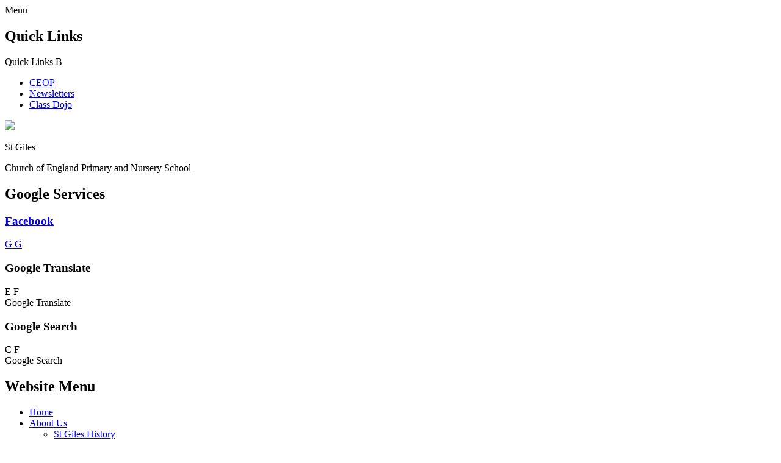

--- FILE ---
content_type: text/html; charset=utf-8
request_url: https://www.stgilesceprimarymatlock.co.uk/advice-for-parents/
body_size: 39758
content:

<!doctype html>

            <!--[if IE 6]><html class="lt-ie10 lt-ie9 lt-ie8 lt-ie7 ie6 ie responsive" lang="en"><![endif]-->
            <!--[if IE 7]><html class="lt-ie10 lt-ie9 lt-ie8 ie7 ie responsive" lang="en"><![endif]-->
            <!--[if IE 8]><html class="lt-ie10 lt-ie9 ie8 ie responsive" lang="en"><![endif]-->
            <!--[if IE 9]><html class="lt-ie10 ie9 ie responsive" lang="en"><![endif]-->
            <!--[if gt IE 9]><!--><html class="responsive" lang="en"><!--<![endif]-->
            
  <head>
    <meta charset="utf-8">
    <meta http-equiv="X-UA-Compatible" content="IE=edge">
    <meta name="viewport" content="width=device-width, initial-scale=1, user-scalable=no">
    <meta name="description" content="St Giles Church of England Primary and Nursery School">

    <title>Advice for parents | St Giles Church of England Primary and Nursery School</title>

    




  <link rel="stylesheet" href="https://primarysite-prod-sorted.s3.amazonaws.com/static/7.0.4/gen/presenter_prologue_css.7b7812f9.css" type="text/css">




<style type="text/css">
  .ps_primarysite-editor_panel-site-coloured-content {
    background-color: #f3f3f3!important;
  }
</style>


  <link rel="stylesheet" href="https://primarysite-prod-sorted.s3.amazonaws.com/static/7.0.4/gen/all-site-icon-choices.034951b5.css" type="text/css">



    
    <link rel="shortcut icon" href="https://primarysite-prod.s3.amazonaws.com/theme/StGilesCEPrimarySchool/favicon.ico">
    <link rel="apple-touch-icon" href="https://primarysite-prod.s3.amazonaws.com/theme/StGilesCEPrimarySchool/apple-touch-icon-precomposed.png">
    <link rel="apple-touch-icon-precomposed" href="https://primarysite-prod.s3.amazonaws.com/theme/StGilesCEPrimarySchool/apple-touch-icon-precomposed.png">
    
    <meta name="application-name" content="St Giles Church of England Primary and Nursery School">
    <meta name="msapplication-TileColor" content="#14370b">
    <meta name="msapplication-TileImage" content="https://primarysite-prod.s3.amazonaws.com/theme/StGilesCEPrimarySchool/metro-icon.png">

    
    <link rel="stylesheet" type="text/css" href="https://primarysite-prod.s3.amazonaws.com/theme/StGilesCEPrimarySchool/style-global.css">
    <link rel="stylesheet" type="text/css" media="(min-width: 981px)" href="https://primarysite-prod.s3.amazonaws.com/theme/StGilesCEPrimarySchool/style.css">
    <link rel="stylesheet" type="text/css" media="(max-width: 980px)" href="https://primarysite-prod.s3.amazonaws.com/theme/StGilesCEPrimarySchool/style-responsive.css">

    
    <link href="//fonts.googleapis.com/css?family=Lato:300,400,400i,700" rel="stylesheet">
    
    
	<link href="https://primarysite-prod.s3.amazonaws.com/theme/StGilesCEPrimarySchool/text-block-templates.css" rel="stylesheet">


    

<script>
  // This is the first instance of `window.psProps`, so if these values are removed, make sure
  // `window.psProps = {};` is still there because it's used in other places.
  window.psProps = {
    lazyLoadFallbackScript: 'https://primarysite-prod-sorted.s3.amazonaws.com/static/7.0.4/gen/lazy_load.1bfa9561.js',
    picturefillScript: 'https://primarysite-prod-sorted.s3.amazonaws.com/static/7.0.4/gen/picturefill.a26ebc92.js'
  };
</script>


  <script type="text/javascript" src="https://primarysite-prod-sorted.s3.amazonaws.com/static/7.0.4/gen/presenter_prologue_js.cfb79a3d.js"></script>


<script type="text/javascript">
  function ie() {
    for (var v = 3, el = document.createElement('b'), all = el.all || [];
      el.innerHTML = '<!--[if gt IE ' + (++v) + ']><i><![endif]-->', all[0]; );
    return v > 4 ? v : document.documentMode;
  }

  $(function() {
    switch (ie()) {
      case 10:
        ps.el.html.addClass('ie10');
      case 9:
      case 8:
        ps.el.body.prepend(
          '<div class="unsupported-browser">' +
            '<span class="warning-logo">&#xe00a; </span>' +
            'This website may not display correctly as you are using an old version of ' +
            'Internet Explorer. <a href="/primarysite/unsupported-browser/">More info</a>' +
          '</div>');
        break;
    }
  });
</script>

<script type="text/javascript">
  $(function() {
    ps.el.body
      .data('social_media_url', 'https://social.secure-primarysite.net/site/st-giles-c-e-primary-school/')
      .data('social_media_api', 'https://social.secure-primarysite.net/api/site-connected/st-giles-c-e-primary-school/')
      .data('STATIC_URL', 'https://primarysite-prod-sorted.s3.amazonaws.com/static/7.0.4/')
      .data('site_width', 890)
      .data('news_width', 702)
      .data('csrf_token', 'W6fg3fwvaM92eXcH8VIzAws5wJWtp9vSTmyVGf0iBwBSo9BGfQp5RJeFpo48u5KO')
      .data('disable_right_click', 'True')
      .data('normalize_css', 'https://primarysite-prod-sorted.s3.amazonaws.com/static/7.0.4/gen/normalize_css.7bf5a737.css')
      .data('ck_editor_counterbalances', 'https://primarysite-prod-sorted.s3.amazonaws.com/static/7.0.4/gen/ck_editor_counterbalances.2519b40e.css')
      .data('basic_site', false)
      // Seasonal Effects
      .data('include_seasonal_effects', '')
      .data('show_seasonal_effects_on_page', '')
      .data('seasonal_effect', '3')
      .data('can_enable_seasonal_effects', 'False')
      .data('seasonal_effect_active', 'False')
      .data('disablePicturesBlock', false)
      .data('hasNewCookiePopup', true);

    if (document.documentElement.dataset.userId) {
      window.updateCsrf();
    }
  });
</script>


<script>

function recaptchaCallback() {
    grecaptcha.ready(function() {
        var grecaptcha_execute = function(){
    grecaptcha.execute('6LcHwgAiAAAAAJ6ncdKlMyB1uNoe_CBvkfgBiJz1', {action: 'homepage'}).then(function(token) {
        document.querySelectorAll('input.django-recaptcha-hidden-field').forEach(function (value) {
            value.value = token;
        });
        return token;
    })
};
grecaptcha_execute()
setInterval(grecaptcha_execute, 120000);


    });
  };
</script>






  </head>

  <body>

    

    <div class="responsive-bar visible-small">
      <span class="navbar-toggle website-navbar-toggle visible-small" data-nav="website"></span>
      <span class="navigation-bar-title">Menu</span>
      <span class="responsive-bar-search icon-font-magnify"></span>
    </div>

    <div class="container">
      <div class="top-bar">
        <section class="cp-revealing-content" ps-cp-id="10">
          <h2 class="sr-only">Quick Links</h2>
          <div class="cp-content-wrap-ql">
            <span class="cp-content-trigger-ql" data-button="0">
              <span class="cp-responsive-wrap-ql">
                <span class="cp-screen-reader-ql">Quick Links</span>
                <span class="cp-font-icon-ql" aria-hidden="true">&#x0042;</span>
              </span>
            </span>

            <div class="cp-content-block-ql" data-content="0">
              <ul>
                <li><a class="quick-link graphical-links" href="//www.ceop.police.uk/Safety-Centre/" target="_blank" rel="noopener">CEOP</a></li>
                <li><a class="quick-link graphical-links" href="/stream/newsletters/full/1/-//">Newsletters</a></li>
                <li><a class="quick-link graphical-links" href="//www.classdojo.com/en-gb/?redirect=true" target="_blank" rel="noopener">Class Dojo</a></li>
              </ul>
            </div> 
          </div>
        </section>
        
        <header class="main-header">
          
          <a href="/" class="home-link" title="Home Page">
            <img src="https://primarysite-prod.s3.amazonaws.com/theme/StGilesCEPrimarySchool/school-logo.png">
         	</a>
					<div class="school-name">
            <p class="school-name-one">St Giles&nbsp;</p>
            <p class="school-name-two">Church of England Primary and Nursery School</p>
          </div>
          
        </header>
        <div class="useful">
          <section class="cp-top-content" ps-cp-id="38">
						<h2 class="sr-only">Google Services</h2>
            
            <a href="//m.facebook.com/StGilesMatlock/?locale2=en_GB" class="cp-content-wrap desktop-only" target="_blank" rel="noopener">
              <h3 class="sr-only">Facebook</h3>
              <div class="cp-content-trigger">
                <div class="cp-icon-wrap">
                  <span class="cp-font-icon btn-inactive" aria-hidden="true">&#x0047;</span>
                  <span class="cp-font-icon btn-active" aria-hidden="true">&#x0047;</span>
                  </div>
              </div>
            </a>
            
            <article class="cp-content-wrap desktop-only">  
              <h3 class="sr-only">Google Translate</h3>
              <div class="cp-content-trigger">
                <div class="cp-icon-wrap">
                  <span class="cp-font-icon btn-inactive" aria-hidden="true">&#x0045;</span>
                  <span class="cp-font-icon btn-active" aria-hidden="true">&#x0046;</span>
                </div>
                <span class="cp-screen-reader">Google Translate</span>
              </div>  
              <div class="cp-content-block">
                
                


  



  <div class="google-translate-widget " id="google_translate_element" data-cookie="google-translate">
    <textarea data-template="cookie" hidden>
      

      <script>
        function googleTranslateElementInit() {
          new google.translate.TranslateElement({
            layout: google.translate.TranslateElement.InlineLayout.SIMPLE,
            pageLanguage: 'en'
          }, 'google_translate_element');
        }
      </script>

      <script src="https://translate.google.com/translate_a/element.js?cb=googleTranslateElementInit"></script>
      <script src="https://primarysite-prod-sorted.s3.amazonaws.com/static/7.0.4/gen/google_translate.3323e9a6.js"></script>
    </textarea>
  </div>


              </div>   
            </article><!-- /content-wrap -->

            <article class="cp-content-wrap">  
              <div class="cp-content-trigger desktop-only">
                <h3 class="sr-only">Google Search</h3>
                <div class="cp-icon-wrap">
                  <span class="cp-font-icon btn-inactive" aria-hidden="true">&#x0043;</span>
                  <span class="cp-font-icon btn-active" aria-hidden="true">&#x0046;</span>
                </div>
                
                <span class="cp-screen-reader">Google Search</span>
              </div>  
              
              <div class="cp-content-block">
                <span class="version" ps-cp-id="48"></span>
                
                
                


  <div class="google-search-widget" data-cookie="google-search">
    <textarea data-template="cookie" hidden>
      <script src="https://cse.google.com/cse.js?cx=fe60aaf84592b8a75"></script>
      <gcse:searchbox-only></gcse:searchbox-only>
    </textarea>
  </div>


              </div>   
            </article><!-- /content-wrap -->
          </section><!--/cp-top-content -->
          
        </div><!--/useful-->
      </div><!--/top-bar-->
      
      
      <nav class="main-nav mobile-nav small">
        <span class="close-mobile-nav" data-nav="website"></span>
        <h2 class="ps_mobile-header">Website Menu</h2>

        <ul>
          <li class="ps_topic_link home-btn"><a href="/">Home</a></li>
          <li class="ps_nav-top-level ps_submenu ps_topic_link ps_topic_slug_about-us"><a href="/topic/about-us" >About Us</a><ul><li class="  ps_page_link ps_page_slug_st-giles-history"><a href="/st-giles-history/" >St Giles History</a></li>
<li class="  ps_page_link ps_page_slug_vision-and-values"><a href="/vision-and-values/" >Vision and Values</a></li>
<li class="  ps_page_link ps_page_slug_contact-details"><a href="/contact-details/" >Contact Details</a></li>
<li class="  ps_page_link ps_page_slug_derby-diocesan-academy-trust"><a href="/derby-diocesan-academy-trust/" >Derby Diocesan Academy Trust</a></li>
<li class="  ps_page_link ps_page_slug_matlock-dales-primary-partnership"><a href="/matlock-dales-primary-partnership/" >Matlock &amp; Dales Primary Partnership</a></li>
<li class="  ps_page_link ps_page_slug_meet-the-team"><a href="/meet-the-team/" >Meet the team</a></li>
<li class="  ps_page_link ps_page_slug_vacancies-1"><a href="/vacancies-1/" >Vacancies</a></li></ul></li>
          <li class="ps_nav-top-level ps_submenu ps_topic_link ps_topic_slug_key-information"><a href="/topic/key-information" >Key Information</a><ul><li class="  ps_page_link ps_page_slug_admissions-appeals"><a href="/admissions-appeals/" >Admissions &amp; appeals</a></li>
<li class="  ps_page_link ps_page_slug_behaviour"><a href="/behaviour/" >Behaviour</a></li>
<li class="  ps_page_link ps_page_slug_british-values"><a href="/british-values/" >British Values</a></li>
<li class="  ps_page_link ps_page_slug_calendar"><a href="/diary/grid/" >Calendar</a></li>
<li class="  ps_page_link ps_page_slug_equality-information-protected-characteristics"><a href="/equality-information-protected-characteristics/" >Equality Information - Protected Characteristics</a></li>
<li class="  ps_page_link ps_page_slug_latest-news"><a href="/stream/news/full/1/-//" >Latest news</a></li>
<li class=" ps_submenu ps_page_link ps_page_slug_local-trust-committee-governors"><a href="/local-trust-committee-governors/" >Local Trust Committee (governors)</a><ul><li class="  ps_page_link ps_page_slug_2019-2020"><a href="/2019-2020/" >2019 - 2020</a></li>
<li class="  ps_page_link ps_page_slug_2020-2021"><a href="/2020-2021/" >2020 - 2021</a></li>
<li class="  ps_page_link ps_page_slug_2021-2022-1"><a href="/2021-2022-1/" >2021 - 2022</a></li>
<li class="  ps_page_link ps_page_slug_2022-2023-2"><a href="/2022-2023-2/" >2022 - 2023</a></li>
<li class="  ps_page_link ps_page_slug_2023-204"><a href="/2023-204/" >2023 - 204</a></li>
<li class="  ps_page_link ps_page_slug_2024-2025"><a href="/2024-2025/" >2024 - 2025</a></li></ul></li>
<li class="  ps_page_link ps_page_slug_ofsted-and-performance-data"><a href="/ofsted-and-performance-data/" >Ofsted and Performance Data</a></li>
<li class="  ps_page_link ps_page_slug_sport-premium"><a href="/sport-premium/" >Sport Premium</a></li>
<li class="  ps_page_link ps_page_slug_policies"><a href="/policies/" >Policies</a></li>
<li class="  ps_page_link ps_page_slug_pupil-premium"><a href="/pupil-premium/" >Pupil Premium</a></li>
<li class="  ps_page_link ps_page_slug_requests-for-paper-copies"><a href="/requests-for-paper-copies/" >Requests for paper copies</a></li>
<li class=" ps_submenu ps_page_link ps_page_slug_safeguarding"><a href="/safeguarding/" >Safeguarding</a><ul><li class="  ps_page_link ps_page_slug_online-safety-1"><a href="/online-safety-1/" >Online safety</a></li>
<li class="  ps_page_link ps_page_slug_prevent"><a href="/prevent/" >PREVENT</a></li>
<li class="  ps_page_link ps_page_slug_safeguarding-the-curriculum"><a href="/safeguarding-the-curriculum/" >Safeguarding &amp; the curriculum</a></li>
<li class="  ps_page_link ps_page_slug_safeguarding-policies"><a href="/safeguarding-policies/" >Safeguarding policies</a></li>
<li class=" ps_submenu ps_page_link ps_page_slug_safeguarding-training"><a href="/safeguarding-training/" >Safeguarding training</a><ul><li class="  ps_page_link ps_page_slug_early-help-and-thresholds"><a href="/early-help-and-thresholds/" >Early Help and thresholds</a></li>
<li class="  ps_page_link ps_page_slug_annual-safeguarding-training"><a href="/annual-safeguarding-training/" >Annual safeguarding training</a></li></ul></li>
<li class="  ps_page_link ps_page_slug_stopping-domestic-abuse-together-sdat"><a href="/stopping-domestic-abuse-together-sdat/" >Stopping Domestic Abuse Together (SDAT)</a></li></ul></li>
<li class="  ps_page_link ps_page_slug_school-improvement"><a href="/school-improvement/" >School Improvement</a></li>
<li class=" ps_submenu ps_page_link ps_page_slug_special-educational-needs"><a href="/special-educational-needs/" >Special Educational Needs</a><ul><li class="  ps_page_link ps_page_slug_send-inclusion-leaders"><a href="/send-inclusion-leaders/" >SEND &amp; Inclusion Leaders</a></li>
<li class="  ps_page_link ps_page_slug_statement-of-intent"><a href="/statement-of-intent/" >Statement of Intent</a></li>
<li class="  ps_page_link ps_page_slug_how-we-support-our-children"><a href="/how-we-support-our-children/" >How we support our children</a></li>
<li class="  ps_page_link ps_page_slug_how-do-we-identify-and-assess-children-with-sen"><a href="/how-do-we-identify-and-assess-children-with-sen/" >How do we identify and assess children with SEN?</a></li>
<li class="  ps_page_link ps_page_slug_pastoral-social-and-medical-support"><a href="/pastoral-social-and-medical-support/" >Pastoral, social and medical support</a></li>
<li class="  ps_page_link ps_page_slug_frequently-asked-questions"><a href="/frequently-asked-questions/" >Frequently asked questions</a></li>
<li class="  ps_page_link ps_page_slug_emotional-literacy-support-elsa"><a href="/emotional-literacy-support-elsa/" >Emotional Literacy Support (ELSA)</a></li>
<li class="  ps_page_link ps_page_slug_lego-therapy"><a href="/lego-therapy/" >Lego Therapy</a></li>
<li class="  ps_page_link ps_page_slug_nurture"><a href="/nurture/" >Nurture</a></li>
<li class="  ps_page_link ps_page_slug_positive-play"><a href="/positive-play/" >Positive Play</a></li>
<li class="  ps_page_link ps_page_slug_derbyshire-local-offer"><a href="/derbyshire-local-offer/" >Derbyshire Local Offer</a></li>
<li class="  ps_page_link ps_page_slug_derbyshires-support-services"><a href="/derbyshires-support-services/" >Derbyshire&#x27;s Support Services</a></li>
<li class="  ps_page_link ps_page_slug_support-group-and-websites"><a href="/support-group-and-websites/" >Support group and websites</a></li>
<li class="  ps_page_link ps_page_slug_advice-for-parents"><a href="/advice-for-parents/" >Advice for parents</a></li></ul></li></ul></li>
          <li class="ps_nav-top-level ps_submenu ps_topic_link ps_topic_slug_curriculum"><a href="/topic/curriculum" >Curriculum</a><ul><li class="  ps_page_link ps_page_slug_our-curriculum-and-approach-to-teaching"><a href="/our-curriculum-and-approach-to-teaching/" >Our Curriculum and approach to teaching</a></li>
<li class="  ps_page_link ps_page_slug_art-design"><a href="/art-design/" >Art &amp; Design</a></li>
<li class="  ps_page_link ps_page_slug_computing"><a href="/computing/" >Computing</a></li>
<li class="  ps_page_link ps_page_slug_design-technology"><a href="/design-technology/" >Design &amp; Technology</a></li>
<li class=" ps_submenu ps_page_link ps_page_slug_early-years"><a href="/early-years/" >Early Years</a><ul><li class="  ps_page_link ps_page_slug_balanceability"><a href="/balanceability/" >Balanceability</a></li>
<li class="  ps_page_link ps_page_slug_blast-off"><a href="/blast-off/" >Blast off!</a></li>
<li class="  ps_page_link ps_page_slug_learning-outside"><a href="/learning-outside/" >Learning outside</a></li></ul></li>
<li class=" ps_submenu ps_page_link ps_page_slug_english-including-phonics"><a href="/english-including-phonics/" >English (including phonics)</a><ul><li class="  ps_page_link ps_page_slug_phonics"><a href="/phonics/" >Phonics</a></li>
<li class="  ps_page_link ps_page_slug_reading"><a href="/reading/" >Reading</a></li>
<li class="  ps_page_link ps_page_slug_writing"><a href="/writing/" >Writing</a></li></ul></li>
<li class="  ps_page_link ps_page_slug_geography"><a href="/geography/" >Geography</a></li>
<li class="  ps_page_link ps_page_slug_history"><a href="/history/" >History</a></li>
<li class="  ps_page_link ps_page_slug_mathematics"><a href="/mathematics/" >Mathematics</a></li>
<li class="  ps_page_link ps_page_slug_modern-foreign-languages"><a href="/modern-foreign-languages/" >Modern Foreign Languages</a></li>
<li class="  ps_page_link ps_page_slug_music"><a href="/music/" >Music</a></li>
<li class="  ps_page_link ps_page_slug_physical-education"><a href="/physical-education/" >Physical Education</a></li>
<li class="  ps_page_link ps_page_slug_pshe"><a href="/pshe/" >PSHE</a></li>
<li class="  ps_page_link ps_page_slug_relationship-sex-education"><a href="/relationship-sex-education/" >Relationship &amp; Sex Education</a></li>
<li class="  ps_page_link ps_page_slug_religious-education"><a href="/religious-education/" >Religious Education</a></li>
<li class="  ps_page_link ps_page_slug_science"><a href="/science/" >Science</a></li>
<li class="  ps_page_link ps_page_slug_times-tables"><a href="/times-tables/" >Times Tables</a></li></ul></li>
          <li class="ps_nav-top-level ps_submenu ps_topic_link ps_topic_slug_parents"><a href="/topic/parents" >Parents</a><ul><li class="  ps_page_link ps_page_slug_attendance"><a href="/attendance/" >Attendance</a></li>
<li class="  ps_page_link ps_page_slug_dawn-to-dusk-wraparound-care"><a href="/dawn-to-dusk-wraparound-care/" >Dawn to Dusk Wraparound Care</a></li>
<li class="  ps_page_link ps_page_slug_family-support"><a href="/family-support/" >Family Support</a></li>
<li class="  ps_page_link ps_page_slug_first-aid-medicine"><a href="/first-aid-medicine/" >First Aid &amp; Medicine</a></li>
<li class="  ps_page_link ps_page_slug_lunch-menu"><a href="/lunch-menu/" >Lunch Menu</a></li>
<li class="  ps_page_link ps_page_slug_newsletters"><a href="/newsletters/" >Newsletters</a></li>
<li class=" ps_submenu ps_page_link ps_page_slug_nursery"><a href="/nursery/" >Nursery</a><ul><li class="  ps_page_link ps_page_slug_nursery-registration-form"><a href="/nursery-registration-form/" >Nursery Registration Form</a></li>
<li class="  ps_page_link ps_page_slug_nursery-curriculum"><a href="/nursery-curriculum/" >Nursery Curriculum</a></li>
<li class="  ps_page_link ps_page_slug_nursery-policies"><a href="/nursery-policies/" >Nursery Policies</a></li>
<li class="  ps_page_link ps_page_slug_frequently-asked-questions-1"><a href="/frequently-asked-questions-1/" >Frequently Asked Questions</a></li></ul></li>
<li class="  ps_page_link ps_page_slug_online-safety"><a href="/online-safety/" >Online safety</a></li>
<li class="  ps_page_link ps_page_slug_parents-forum"><a href="/parents-forum/" >Parents&#x27; Forum</a></li>
<li class="  ps_page_link ps_page_slug_parent-surveys"><a href="/parent-surveys/" >Parent surveys</a></li>
<li class="  ps_page_link ps_page_slug_ptfa"><a href="/ptfa/" >PTFA</a></li>
<li class="  ps_page_link ps_page_slug_school-day"><a href="/school-day/" >School Day</a></li>
<li class="  ps_page_link ps_page_slug_starting-school"><a href="/starting-school/" >Starting School</a></li>
<li class="  ps_page_link ps_page_slug_term-dates"><a href="/term-dates/" >Term Dates</a></li>
<li class="  ps_page_link ps_page_slug_uniform-information"><a href="/uniform-information/" >Uniform Information</a></li></ul></li>
          <li class="ps_nav-top-level ps_submenu ps_topic_link ps_topic_slug_church"><a href="/topic/church" >Church</a><ul><li class="  ps_page_link ps_page_slug_vision"><a href="/vision/" >Vision</a></li>
<li class=" ps_submenu ps_page_link ps_page_slug_mental-health-and-wellbeing"><a href="/mental-health-and-wellbeing/" >Mental Health and Wellbeing</a><ul><li class="  ps_page_link ps_page_slug_st-giles-wellbeing-team"><a href="/st-giles-wellbeing-team/" >St Giles Wellbeing Team</a></li></ul></li>
<li class="  ps_page_link ps_page_slug_st-giles-church"><a href="/st-giles-church/" >St Giles Church</a></li>
<li class=" ps_submenu ps_page_link ps_page_slug_collective-worship"><a href="/collective-worship/" >Collective Worship</a><ul><li class="  ps_page_link ps_page_slug_compassion"><a href="/compassion/" >Compassion</a></li>
<li class="  ps_page_link ps_page_slug_truthfulness"><a href="/truthfulness/" >Truthfulness</a></li>
<li class="  ps_page_link ps_page_slug_service"><a href="/service/" >Service</a></li>
<li class="  ps_page_link ps_page_slug_forgiveness"><a href="/forgiveness/" >Forgiveness</a></li>
<li class="  ps_page_link ps_page_slug_perseverance"><a href="/perseverance/" >Perseverance</a></li>
<li class="  ps_page_link ps_page_slug_courage"><a href="/courage/" >Courage</a></li>
<li class="  ps_page_link ps_page_slug_thankfulness"><a href="/thankfulness/" >Thankfulness</a></li>
<li class="  ps_page_link ps_page_slug_trust"><a href="/trust/" >Trust</a></li>
<li class="  ps_page_link ps_page_slug_generosity"><a href="/generosity/" >Generosity</a></li>
<li class="  ps_page_link ps_page_slug_justice"><a href="/justice/" >Justice</a></li>
<li class="  ps_page_link ps_page_slug_friendship"><a href="/friendship/" >Friendship</a></li>
<li class="  ps_page_link ps_page_slug_respect"><a href="/respect/" >Respect</a></li></ul></li>
<li class="  ps_page_link ps_page_slug_spirituality-at-st-giles"><a href="/spirituality-at-st-giles/" >Spirituality at St Giles</a></li>
<li class="  ps_page_link ps_page_slug_community-action"><a href="/community-action/" >Community Action</a></li>
<li class=" ps_submenu ps_page_link ps_page_slug_picture-news"><a href="/picture-news/" >Picture News</a><ul><li class="  ps_page_link ps_page_slug_early-years-picture-news"><a href="/early-years-picture-news/" >Early Years Picture News</a></li>
<li class="  ps_page_link ps_page_slug_ks1-and-ks2-picture-news"><a href="/ks1-and-ks2-picture-news/" >KS1 and KS2 Picture News</a></li></ul></li>
<li class="  ps_page_link ps_page_slug_siams-inspections"><a href="/siams-inspections/" >SIAMS Inspections</a></li>
<li class="  ps_page_link ps_page_slug_worship-team"><a href="/worship-team/" >Worship Team</a></li>
<li class="  ps_page_link ps_page_slug_gallery-1"><a href="/gallery-1/" >Gallery</a></li></ul></li>
          <li class="ps_nav-top-level ps_submenu ps_topic_link ps_topic_slug_children"><a href="/topic/children" >Children</a><ul><li class=" ps_submenu ps_page_link ps_page_slug_class-blogs-and-information"><a href="/class-blogs-and-information/" >Class Blogs and Information</a><ul><li class="  ps_page_link ps_page_slug_class-1"><a href="/class-1/" >Class 1</a></li>
<li class="  ps_page_link ps_page_slug_class-2"><a href="/class-2/" >Class 2</a></li>
<li class="  ps_page_link ps_page_slug_class-3"><a href="/class-3/" >Class 3</a></li>
<li class="  ps_page_link ps_page_slug_class-4"><a href="/class-4/" >Class 4</a></li></ul></li>
<li class="  ps_page_link ps_page_slug_gallery"><a href="/gallery/" >Gallery</a></li>
<li class="  ps_page_link ps_page_slug_keeping-safe"><a href="/keeping-safe/" >Keeping safe</a></li>
<li class="  ps_page_link ps_page_slug_pupil-voice"><a href="/pupil-voice/" >Pupil Voice</a></li>
<li class=" ps_submenu ps_page_link ps_page_slug_school-council"><a href="/school-council/" >School Council</a><ul><li class="  ps_page_link ps_page_slug_2022-2023-3"><a href="/2022-2023-3/" >2022 - 2023</a></li>
<li class="  ps_page_link ps_page_slug_2023-2024"><a href="/2023-2024/" >2023 - 2024</a></li>
<li class="  ps_page_link ps_page_slug_2024-2025-1"><a href="/2024-2025-1/" >2024 - 2025</a></li></ul></li>
<li class="  ps_page_link ps_page_slug_times-tables-rockstars"><a href="/times-tables-rockstars/" >Times Tables Rockstars</a></li>
<li class="  ps_page_link ps_page_slug_eco-team"><a href="/eco-team/" >Eco Team </a></li>
<li class="  ps_page_link ps_page_slug_collective-worship-team"><a href="/collective-worship-team/" >Collective Worship Team</a></li>
<li class="  ps_page_link ps_page_slug_i-vengers-team"><a href="/i-vengers-team/" >i-vengers Team </a></li></ul></li>

          
          <li class="main-nav-download-app">


</li>

          <li class="login-responsive visible-small">
            
              
  <a href="https://st-giles-c-e-primary-school.secure-primarysite.net/accounts/login/primarysite/?next=/advice-for-parents/" rel="nofollow">Log in</a>


            
          </li>
        </ul>
      </nav>
      
      	 
      	
        <div class="img-wrap">
          	<h2 class="sr-only">Slideshow</h2>
            
            <div class="full-width-slide responsive-slideshow">
              

<script type="text/javascript">
  var slideshows = (slideshows || []).concat({"full-width-slide": {"autoplay": 4, "identifier": "full-width-slide", "images": [{"image": "https://primarysite-prod-sorted.s3.amazonaws.com/st-giles-c-e-primary-school/UploadedImage/bc95b1bd-9d6b-4604-8e03-a0990aa16533.jpg"}, {"image": "https://primarysite-prod-sorted.s3.amazonaws.com/st-giles-c-e-primary-school/UploadedImage/825f0edd-cbb8-4757-99b2-1f65e4dc5a2f.jpg"}, {"image": "https://primarysite-prod-sorted.s3.amazonaws.com/st-giles-c-e-primary-school/UploadedImage/667720c6-e611-4f09-92ea-d2dff739f968.jpg"}, {"image": "https://primarysite-prod-sorted.s3.amazonaws.com/st-giles-c-e-primary-school/UploadedImage/72e413ae-9bb5-4ea4-938d-9830a27b7ade.jpg"}, {"image": "https://primarysite-prod-sorted.s3.amazonaws.com/st-giles-c-e-primary-school/UploadedImage/a15fc26c-d69b-446c-af89-332db0951af8.jpg"}, {"image": "https://primarysite-prod-sorted.s3.amazonaws.com/st-giles-c-e-primary-school/UploadedImage/0189dae9-a560-47e7-8c49-5ba0603c8427.jpg"}], "is_fullscreen": true, "show_on_mobile": false, "slideshow_description": ""}});
</script>


  
    <script async type="text/javascript" src="https://primarysite-prod-sorted.s3.amazonaws.com/static/7.0.4/gen/responsive_slideshow.23d621a3.js"></script>
  


            </div>
        </div><!-- /img-wrap -->
      	

      
      <div class="inner-container">
        <div class="content-container">
          <h1 class="page-title">Advice for parents</h1>

          <ul class="breadcrumbs small">
            <li><a href="/">Home</a></li>

<li><a href="/topic/key-information">Key Information</a></li>

<li><a href="/special-educational-needs/">Special Educational Needs</a></li>

<li><a href="/advice-for-parents/">Advice for parents</a></li>


          </ul>

          
  <div class="one-col-layout">
<div class="column-one">
<div class="ps_content_type_richtext">
<p>A good starting point is&nbsp;<a href="https://www.localoffer.derbyshire.gov.uk/home.aspx">Derbyshire&#39;s Local Offer.</a></p><p>The Local offer is a website full of resources and links to various groups.</p><p>If you require further support, please contact Sian Arnold (SENCo) at:</p><p>senco@matlockanddales.derbyshire.sch.uk</p><p>&nbsp;</p></div>
</div>
</div>


        </div>
        
        <div class="awards">
          
        </div>

      </div><!--/inner-container-->
        <footer class="main-footer small">
          
          <div class="footer-links small">
            <ul class="footer-left">
              <li><a href="/special/sitemap/">Sitemap</a></li>
              
              <li class="footer-policies">
                <button class="footer-policies-button" type="button" aria-controls="footer-policies-list" aria-expanded="false">
                  <!-- Hack this using an <a> element so it picks up the correct colour from the CSS. -->
                  <a>
                    Policies
                    <svg class="footer-policies-button-link-arrow" viewBox="0 0 20 20">
                      <path d="M20,14.16a.63.63,0,0,0-.2-.46L10.46,4.37a.63.63,0,0,0-.88,0l0,0L.2,13.7a.63.63,0,0,0-.2.46.6.6,0,0,0,.2.46l1,1a.62.62,0,0,0,.88,0l0,0L10,7.76l7.89,7.86a.62.62,0,0,0,.88,0l0,0,1-1A.7.7,0,0,0,20,14.16Z"/>
                    </svg>
                  </a>
                </button>

                <ul class="footer-policies-list" id="footer-policies-list">
                  <li class="footer-policies-list-item">
                    <a class="footer-policies-list-item-link" href="/special/accessibility-statement/">
                      Accessibility Statement
                    </a>
                  </li>

                  <li class="footer-policies-list-item">
                    <a class="footer-policies-list-item-link" href="/special/cookie-information/">
                      Cookie Information
                    </a>
                  </li>

                  <li class="footer-policies-list-item">
                    <a class="footer-policies-list-item-link" href="/special/policy/">
                      Website Policy
                    </a>
                  </li>
                </ul>
              </li>
              <li class="desktop-only">
  <a href="https://st-giles-c-e-primary-school.secure-primarysite.net/accounts/login/primarysite/?next=/advice-for-parents/" rel="nofollow">Log in</a>

</li>
            </ul>

            <ul class="text-right">
              <li>All website content copyright &copy; St Giles Church of England Primary and Nursery School</li>
              <li>
                <a class="footer-link" href="https://primarysite.net">
                	Website design by <span class="footer-primarysite">Primarysite</span>
                </a>
              </li>
            </ul>
          </div>
        </footer>
    </div><!--/container-->

    
    <div class="scroll-top">&#xe000;<span>Top</span></div>

    
    



<script>
  (function() {
    const htmlElement = document.documentElement;

    htmlElement.dataset.gitRevision = '7.0.4';
    htmlElement.dataset.sentryPublicDsn = '';
    htmlElement.dataset.userId = '';
  })();
</script>


  <script type="text/javascript" src="https://primarysite-prod-sorted.s3.amazonaws.com/static/7.0.4/gen/raven_js.8e8cd4fb.js"></script>






  <div class="cookie-settings">
    <div class="cookie-settings-popup">
      <h1 class="cookie-settings-popup-heading">Cookies</h1>

      <p>Unfortunately not the ones with chocolate chips.</p>
      <p>Our cookies ensure you get the best experience on our website.</p>
      <p>Please make your choice!</p>

      <span class="cookie-settings-popup-buttons">
        <button class="cookie-settings-popup-buttons-reject" aria-label="Reject all cookies" type="button" tabindex="1">
          Reject all
        </button>
        <button class="cookie-settings-popup-buttons-accept" aria-label="Accept all cookies" type="button" tabindex="2">
          Accept all
        </button>
        <button class="cookie-settings-popup-buttons-custom" aria-label="Customise cookie settings" type="button" tabindex="3">
          Customise cookie settings
        </button>
      </span>
    </div>

    <div class="cookie-settings-options-popup">
      <div class="cookie-settings-options-popup-content">
        <h1 class="cookie-settings-options-popup-heading" tabindex="-1">Cookies</h1>
        <p>
          Some cookies are necessary in order to make this website function correctly. These are set
          by default and whilst you can block or delete them by changing your browser settings, some
          functionality such as being able to log in to the website will not work if you do this.
          The necessary cookies set on this website are as follows:
        </p>

        <h2 class="cookie-settings-options-popup-sub-heading">Website CMS</h2>
        <p class="cookie-settings-options-popup-text">
          A 'sessionid' token is required for logging in to the website and a 'crfstoken' token is
          used to prevent cross site request forgery.<br>
          An 'alertDismissed' token is used to prevent certain alerts from re-appearing if they have
          been dismissed.<br>
          An 'awsUploads' object is used to facilitate file uploads.
        </p>

        <h2 class="cookie-settings-options-popup-sub-heading">Matomo</h2>
        <p class="cookie-settings-options-popup-text">
          We use
          <a href="https://matomo.org/faq/general/faq_146/" target="_blank" rel="noopener noreferrer">Matomo cookies</a>
          to improve the website performance by capturing information such as browser and device
          types. The data from this cookie is anonymised.
        </p>

        <h2 class="cookie-settings-options-popup-sub-heading">reCaptcha</h2>
        <p class="cookie-settings-options-popup-text">
          Cookies are used to help distinguish between humans and bots on contact forms on this
          website.
        </p>

        <h2 class="cookie-settings-options-popup-sub-heading">Cookie notice</h2>
        <p class="cookie-settings-options-popup-text">
          A cookie is used to store your cookie preferences for this website.
        </p>

        Cookies that are not necessary to make the website work, but which enable additional
        functionality, can also be set. By default these cookies are disabled, but you can choose to
        enable them below:
      </div>

      <div class="cookie-settings-options-popup-buttons">
        <button class="cookie-settings-options-popup-buttons-reject" aria-label="Reject all cookies" type="button">
          Reject all
        </button>
        <button class="cookie-settings-options-popup-buttons-accept" aria-label="Accept all cookies" type="button">
          Accept all
        </button>
        <button class="cookie-settings-options-popup-buttons-save" aria-label="Save cookie settings" type="button">
          Save
        </button>
      </div>
    </div>
  </div>

  
    <script type="text/javascript" src="https://primarysite-prod-sorted.s3.amazonaws.com/static/7.0.4/gen/cookies_js.aedb4301.js"></script>
  






  <script class="common-scripts-script" src="https://primarysite-prod-sorted.s3.amazonaws.com/static/7.0.4/gen/common_scripts.4317a259.js"></script>




<script>
    if (document.querySelectorAll('input.django-recaptcha-hidden-field').length > 0) {
        var s = document.createElement('script');
        s.setAttribute('src','https://www.google.com/recaptcha/api.js?render=6LcHwgAiAAAAAJ6ncdKlMyB1uNoe_CBvkfgBiJz1');
        s.onload=recaptchaCallback;
        document.body.appendChild(s);
    }
</script>


    <script type="text/javascript" src="https://primarysite-prod.s3.amazonaws.com/theme/StGilesCEPrimarySchool/app.js"></script>
    <script type="text/javascript" src="https://primarysite-prod.s3.amazonaws.com/theme/StGilesCEPrimarySchool/custom.js"></script>
    
    <script>
      document.body.dataset.textBlockTemplateImages = JSON.stringify([
        'https://primarysite-prod.s3.amazonaws.com/theme/StGilesCEPrimarySchool/text-block-template-preview-staff.png',
        'https://primarysite-prod.s3.amazonaws.com/theme/StGilesCEPrimarySchool/text-block-template-placeholder-staff.png',
        'https://primarysite-prod.s3.amazonaws.com/theme/StGilesCEPrimarySchool/text-block-template-preview-vacancy.png'
      ]);
    </script>
    <script src="https://primarysite-prod.s3.amazonaws.com/theme/StGilesCEPrimarySchool/text-block-templates.js"></script>


    <script type="text/javascript">
  var _paq = _paq || [];

  (function() {
    var u = 'https://piwik.secure-primarysite.net/';

    _paq.push(['setTrackerUrl', u + 'piwik.php']);

    var psHostnameRegex = new RegExp('^([A-Za-z0-9-]{1,63}\\.)+secure-primarysite.net', 'i');

    if (psHostnameRegex.test(window.location.hostname)) {
      // If you're on the subdomain use the common subdomain tracker.
      _paq.push(['setSiteId', 1]);
      _paq.push(['setCookieDomain', '*.secure-primarysite.net']);
      _paq.push(['setDomains', '*.secure-primarysite.net']);
    } else {
      // If you're not on the subdomain use the site specific tracker.
      _paq.push(['setSiteId', 7017]);
    }

    _paq.push(['trackPageView']);
    _paq.push(['enableLinkTracking']);

    var d = document,
        g = d.createElement('script'),
        s = d.getElementsByTagName('script')[0];

    g.type = 'text/javascript';
    g.defer = true;
    g.async = true;
    g.src = u + 'piwik.js';
    s.parentNode.insertBefore(g, s);
  })();
</script>

  </body>
</html>
